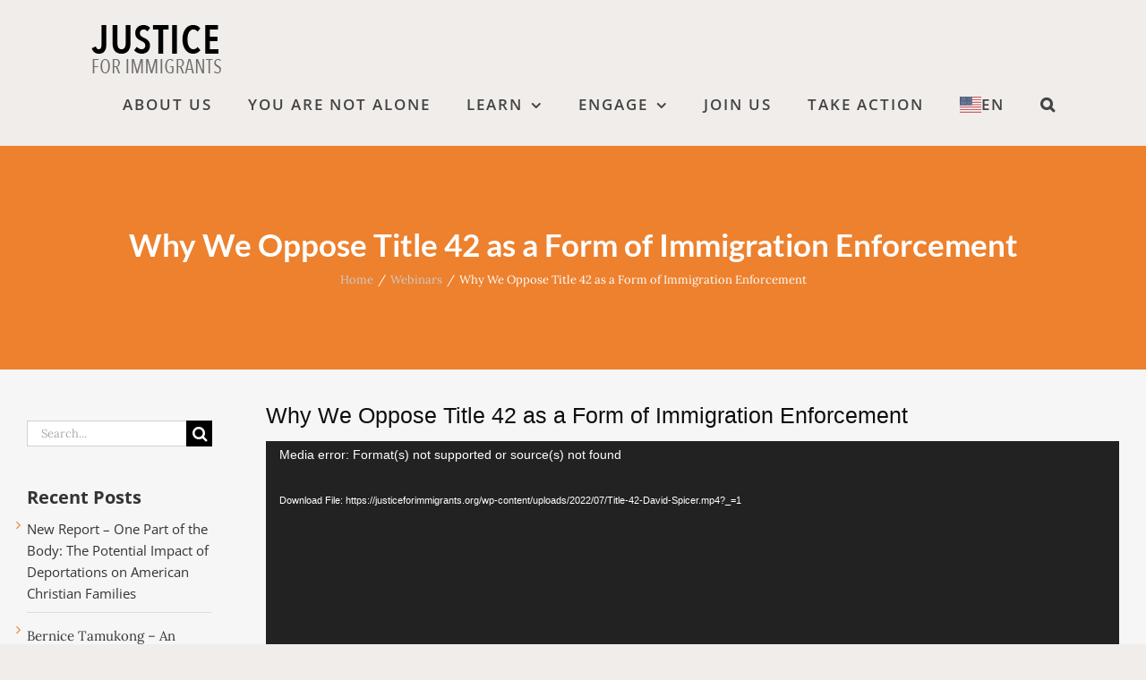

--- FILE ---
content_type: text/plain
request_url: https://www.google-analytics.com/j/collect?v=1&_v=j102&a=1464974714&t=pageview&_s=1&dl=https%3A%2F%2Fjusticeforimmigrants.org%2Fwebinars%2Fwhy-we-oppose-title-42-as-a-form-of-immigration-enforcement%2F&ul=en-us%40posix&dt=Why%20We%20Oppose%20Title%2042%20as%20a%20Form%20of%20Immigration%20Enforcement%20%E2%80%93%20Justice%20for%20Immigrants&sr=1280x720&vp=1280x720&_u=IEBAAEABAAAAACAAI~&jid=895593260&gjid=130496716&cid=378750799.1770145221&tid=UA-12129895-1&_gid=2085498503.1770145221&_r=1&_slc=1&z=757092663
body_size: -453
content:
2,cG-3VYJ13CX90